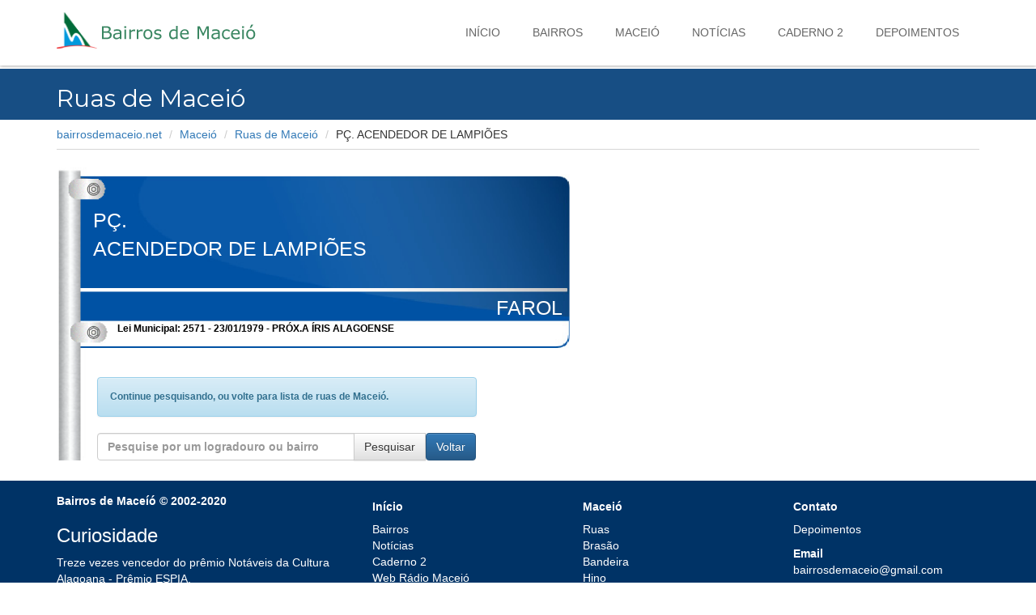

--- FILE ---
content_type: text/html; charset=utf-8
request_url: https://bairrosdemaceio.net/ruas-maceio/pc-acendedor-de-lampioes-farol
body_size: 3892
content:

<!DOCTYPE html>
<html>
<head>
	
<meta charset="UTF-8">
<title>Bairros de Maceió :: Um site premiado</title>
<!-- Meta -->
<meta http-equiv="X-UA-Compatible" content="IE=edge">
<meta name="viewport" content="width=device-width, initial-scale=1.0">
<meta name="description" content="Bairros de Maceió - Bairros">
<meta name="author" content="Guilherme Peixoto - Think Sistemas">
<!--ALTERAR ICON -->
<link rel="shortcut icon" href="assets/ico/favicon.ico">
<link href='https://fonts.googleapis.com/css?family=Lato:300,400,300italic,400italic' rel='stylesheet' type='text/css'>
<link href='https://fonts.googleapis.com/css?family=Montserrat:400,700' rel='stylesheet' type='text/css'>

<link rel="stylesheet" href="/static/css/bootstrap/bootstrap.min.css">
<link rel="stylesheet" href="/static/css/bootstrap/bootstrap-theme.min.css">
<link rel="stylesheet" href="/static/css/font/font-awesome.min.css">
<link rel="stylesheet" href="/static/css/style.css">
<link rel="stylesheet" href="/static/css/jplayer.blue.monday.css">

<!-- GALERIA LIGHT-BOX -->
<link rel="stylesheet" href="/static/css/lightview.css">


</head>
<body>

<script type="text/javascript">
var gaJsHost = (("https:" == document.location.protocol) ? "https://ssl." : "http://www.");
document.write(unescape("%3Cscript src='" + gaJsHost + "google-analytics.com/ga.js' type='text/javascript'%3E%3C/script%3E"));
</script>
<script type="text/javascript">
try {
var pageTracker = _gat._getTracker("UA-2491612-1");
pageTracker._trackPageview();
} catch(err) {}</script>

<div class="wrapper">
  <header id="header" class="header">
	   <div class="container">
	       <h1 class="logo pull-left">
	         <a href="/">
	           <img class="img-responsive" src="/static/img/logo/logo-novo.png" width="50" height="50" alt="">                           </a>
	       </h1><!--//logo-->
	       <a href="/"><span class="title-logo"><img src="/static/img/logo/title-logo1.png" ></span></a> 
	       <nav id="main-nav" class="main-nav navbar-right" role="navigation">
	           <div class="navbar-header">
	               <button class="navbar-toggle" type="button" data-toggle="collapse" data-target="#navbar-collapse">
	                   <span class="sr-only">Toggle navigation</span>
	                   <span class="icon-bar"></span>
	                   <span class="icon-bar"></span>
	                   <span class="icon-bar"></span>
	               </button><!--//nav-toggle-->
	           </div><!--//navbar-header-->
	
	           <!-- COMEÇO MENU PARTE DIREITA -->
	           <div class="navbar-collapse collapse" id="navbar-collapse">
	               <ul class="nav navbar-nav">
	                   <li class=" nav-item"><a href="/">Início</a></li>
	                   <li class=" nav-item"><a href="/bairros/">Bairros</a> </li>
	                       <li class="nav-item dropdown">
	                       <a class="dropdown-toggle" data-toggle="dropdown" data-hover="dropdown" data-delay="0" data-close-others="false" href="#">Maceió</i></a>
	                       <ul class="dropdown-menu">
	                           <li><a href="/ruas-maceio/">Ruas</a></li>
	                           <li><a href="/maceio/brasao">Brasão</a></li>
	                           <li><a href="/maceio/bandeira">Bandeira</a></li>
	                           <li><a href="/maceio/hino">Hino</a></li>
	                           <li><a href="/maceio/turismo">Turismo</a></li>
	                           <li><a href="/maceio/links">Links</a></li>
	                           <li><a href="/praias-maceio/">Praias</a></li>
	                           <li><a href="/museus/">Museus</a></li>
	                           <li><a href="/prefeitos/">Prefeitos</a></li>
	                           <li><a href="/maceio-verso-e-prosa/">Verso & Prosa</a></li>
	                           <li><a href="/ruas-com-dois-nomes/">Ruas com Dois Nomes</a></li>
	                       </ul>
	                   </li>
					   <li class=" nav-item"><a href="/noticias/">Notícias</a></li>
	                   <li class=" nav-item"><a href="/caderno2/">Caderno 2</a></li>
	                   <li class=" nav-item "><a href="/depoimentos/">Depoimentos</a></li>
	                   <!-- <li class=" nav-item"><a href="/contato/">Contato</a></li>
	 -->
	               </ul><!--//nav-->
	           </div><!--//navabr-collapse-->
	       </nav><!--//main-nav-->
	   </div><!--//container-->
	</header><!--//header-->
	
	<!-- BANNER -->
	

	
	<!-- CONTEÚDO DO SITE -->
	
<div class="wrapper">
	<section class="bg-titulo-pagina">	
			<div class="container  titulo-pagina">
				<div class="row">
					<div class="col-sm-12">
						<h2>Ruas de Maceió</h2>
					</div>
				</div>
			</div><!-- END CONTAINER  -->
	</section>
	<div class="container">
	 		<div class="row">
	 		<div class="col-sm-12">
				 <ol class="breadcrumb  bread">
				  <li><a href="http://www.bairrosdemaceio.net">bairrosdemaceio.net</a></li>
				  <li><a href="#">Maceió</a></li>
				  <li><a href="/ruas-maceio/">Ruas de Maceió</a></li>
				  <li>PÇ.  ACENDEDOR DE LAMPIÕES</li>
				</ol>
			</div>
			</div>
	</div>
	<div class="container">
		
		<div class="row">
			<div class="col-sm-12">
				<div class="col-sm-12 titulo-mobile-rua">
						<h3 class="title-info">Informações</h3>			
				</div>				
				
				
				<div class="col-sm-7 content-rua">
				
				
					<div class="row">
						 <div class="col-sm-7 tipo-logradouro"><span class="label-rua-mobile pull-left">Tipo Logradouro: </span>PÇ.</div>
					</div>
					<div class="row">
						<div class="col-sm-7  nome-logradouro"><span class="label-rua-mobile pull-left">Nome Logradouro: </span> ACENDEDOR DE LAMPIÕES</div>
					</div>
					<div class="row">
						<div class="col-sm-7 bairro-rua"><span class="label-rua-mobile pull-left">Bairro: </span>FAROL</div>					
					</div>
					
					<div class="row lei-obs-desk">
						<div class="col-sm-7  lei-rua">
						
							
							Lei Municipal: 
							2571 
						
						
							-
							23/01/1979 
						
						
						
						<span class="label-rua-mobile pull-left">Observação</span>
						
							-
						
						
						PRÓX.A ÍRIS ALAGOENSE
						</div>
					</div>
					
					<div class="row lei-obs-mobile" style="white-space: nowrap;">
						<div class="col-sm-7  bairro-rua">
						
							<span class="label-rua-mobile pull-left">
								Lei Municipal: 
							</span>
							2571 
						
						
							-
							23/01/1979 
						
						
						</div>
						
						
						<div class="col-sm-7  bairro-rua">
							<span class="label-rua-mobile pull-left">Observação:</span>
							PRÓX.A ÍRIS ALAGOENSE
						</div>
						
						
						
						
					</div>
					
					<div class="row">
						<div class="col-sm-12 titulo-mobile-rua">
							<h3 class="title-info">História</h3>			
						</div>				
					
					
					
						<div class="col-sm-12 conteudo-rua">
													
						</div>
					</div>
					
					<div class="row ">
						<div class="col-sm-9 pesquisa-ruas">
							<h3></h3>
						    <div class="alert alert-info">Continue pesquisando, ou volte para lista de ruas de Maceió.</div>
							<form action="/ruas-maceio/?" method="get">	
							<div class="input-group">
						  		<input type="text" class="form-control"  name="pesq" placeholder="Pesquise por um logradouro ou bairro">
		                    	<input type="hidden" class="form-control" value="logradouro"  name="tipo" placeholder="Pesquise por um logradouro ou bairro">
		                    	<span class="input-group-btn">
		                      		<button class="btn btn-default " type="submit">Pesquisar</button>
		                      		<a href="#" onclick="javascript: window.history.back();"><input class="btn btn-primary " value="Voltar" type="button"></a>
		                    	</span>
		                    </div>
							</form>
						</div>	             										
					</div>
				</div> <!-- END CONTENT RUA -->
			</div>		
		</div>
		
	</div><!-- END CONTAINER  -->
</div> <!-- END WRAPPER  -->
	


</div> <!-- FINAL WRAPPER -->
<div class="rodape">
   		<div class="container conteudo-limite">
   			<div class="row">
   				<div class="col-sm-4">

   					<div class="row">
   						<div class="col-sm-12">
		   					<div class="descricao-rodape">
			   					<span><b>Bairros de Maceíó © 2002-2020</b></span><br />
		   					</div>
   						</div>
   					</div>

   					<div class="row">
   						<div class="col-sm-12 sobre">
   							<h3>Curiosidade</h3>
   							<span>Treze vezes vencedor do prêmio Notáveis da Cultura Alagoana - Prêmio ESPIA.</span> <br/>
   							<hr/>
   							<p style="color:#fff;">"Uma cidade que não tem memória é uma cidade sem alma. E a alma 
                    das cidades é sua própria razão de ser. 
                    É sua poesia, é seu encanto, é seu acervo. 
                    Quem nasce, quem mora, quem adota uma cidade para viver, 
                    precisa de história, das referências, dos recantos da cidade, 
                    para manter sua própria identidade, para afirmar sua individualidade,
                     para fixar sua municipalidade." Extraído do livro Maceió 180 anos de história 5 de dezembro de 1995.</p>
   						</div>
   					</div>

   				</div>
   				<div class="col-sm-8">
   					<div class="row mapa-rodape">
   						<div class="col-sm-4">
   							<h5><strong>Início</strong></h5>
   							<ul class="list-unstyled">
	   							<li><a href="/bairros/">Bairros</a></li>
				            	<li><a href="/noticias/">Notícias</a></li>
				            	<li><a href="/caderno2/">Caderno 2</a></li>
				            	<li><a href="/web-radio-maceio/">Web Rádio Maceió</a></li>
				            	<li><a href="/galerias/">Galeria de Fotos</a></li>
				            	
   							</ul>
   							
   						</div>
   						<div class="col-sm-4">
   							<h5><strong>Maceió</strong></h5>
   							<ul class="list-unstyled">
	   							<li><a href="/ruas-maceio/">Ruas</a></li>
	   							<li><a href="/maceio/brasao">Brasão</a></li>
	   							<li><a href="/maceio/bandeira">Bandeira</a></li>
	   							<li><a href="/maceio/hino">Hino</a></li>
	   							<li><a href="/maceio/turismo">Turismo</a></li>
	   							<li><a href="/maceio/links">Links</a></li>
	   							<li><a href="/praias-maceio/">Praias</a></li>
	   							<li><a href="/museus/">Museus</a></li>
	   							<li><a href="/prefeitos/">Prefeitos</a></li>
	   							<li><a href="/maceio-verso-e-prosa/">Verso e Prosa</a></li>
	   							<li><a href="/ruas-com-dois-nomes/">Rua com Dois Nomes</a></li>
   							</ul>
   						</div>
   						<div class="col-sm-4">
   							<h5><strong>Contato</strong></h5>
   							<ul class="list-unstyled">
	   							<li><a href="/depoimentos/">Depoimentos</a></li>
	   							<!-- <li><a href="/contato/">Contato</a></li> -->
   							</ul>
   							<strong>Email</strong>
   							<ul class="list-unstyled">
	   							<li><a href="#">bairrosdemaceio@gmail.com</a></li>
   							</ul>
   						</div>
   					</div>
   				</div>
   			</div>
   			<div class="row info-rodape pull-right">
   				<div class="col-sm-6">
   					<small><a href="https://www.facebook.com/guilherme.peixoto.s" target="_blank">desenvolvimento:GuilhermePeixoto</a></small>
   				
   				</div>
   			</div>
   		</div>
   	</div>
<a href="#0" class="cd-top">Top</a>

</body>

<script type="text/javascript" src="/static/js/jquery/jquery-3.1.1.min.js"></script>
<script type="text/javascript" src="/static/js/bootstrap/bootstrap.min.js"></script>

<!-- GALERIA LIGHT-BOX -->
<script src="/static/panel/js/galeria/lightview/lightview.js"></script>
<script src="/static/panel/js/galeria/spinners/spinners.min.js"></script>


 <script type="text/javascript" src="/static/js/jquery.jplayer.min.js"></script>
 <script type="text/javascript" src="/static/js/hightlight.js"></script>



<script type="text/javascript">
	jQuery(document).ready(function($){
		var images = $(".content-rua img").map(function () {
			$(this).addClass("img-responsive")
		});
		
	});
</script>


</html>


--- FILE ---
content_type: text/css
request_url: https://bairrosdemaceio.net/static/css/style.css
body_size: 24364
content:


/**
CARD PROFILE
*/
.card-profile {
    margin-top: 30px;
    text-align: center;
    min-height: 200px;
}
.card {
    display: inline-block;
    position: relative;
    width: 100%;
    margin-bottom: 30px;
    border-radius: 6px;
    color: rgba(0, 0, 0, 0.87);
    background: #fff;
    box-shadow: 0 2px 2px 0 rgba(0, 0, 0, 0.14), 0 3px 1px -2px rgba(0, 0, 0, 0.2), 0 1px 5px 0 rgba(0, 0, 0, 0.12);
}
.card {
    position: relative;
    display: -webkit-box;
    display: -ms-flexbox;
    display: flex;
    -webkit-box-orient: vertical;
    -webkit-box-direction: normal;
    -ms-flex-direction: column;
    flex-direction: column;
    min-width: 0;
    word-wrap: break-word;
    background-color: #fff;
    background-clip: border-box;
    border: 1px solid rgba(0,0,0,.125);
    border-radius: .25rem;
}.btn.btn-facebook, .navbar .navbar-nav > li > a.btn.btn-facebook {
    background-color: #3b5998;
    color: #fff;
    box-shadow: 0 2px 2px 0 rgba(59, 89, 152, 0.14), 0 3px 1px -2px rgba(59, 89, 152, 0.2), 0 1px 5px 0 rgba(59, 89, 152, 0.12);
}
.btn.btn-instagram, .navbar .navbar-nav > li > a.btn.btn-instagram{
    background-color: #d10869;
    color: #fff;
    box-shadow: 0 2px 2px 0 rgba(59, 89, 152, 0.14), 0 3px 1px -2px rgba(59, 89, 152, 0.2), 0 1px 5px 0 rgba(59, 89, 152, 0.12);
}
*, ::after, ::before {
    box-sizing: border-box;
}
.card .table {
    padding: 15px 30px;
}.card img {
    width: 100%;
    height: auto;
}.card-caption {

	font-size:17px;
    /*font-weight: 700;*/
    font-family: "Verdana";

}
.card-caption, .card-caption a {

    color: #333;
    text-decoration: none;

}.category {

    position: relative;
    line-height: 0;
    margin: 15px 0;

}
.text-muted {

    color: #868e96 !important;

}.card-profile .card-avatar, .card-testimonial .card-avatar {
	
	width:79px;
	height:90px;
    /*max-width: 130px;
    max-height: 130px;*/
    margin: -50px auto 0;
    /*border-radius: 50%;
    overflow: hidden;*/
    box-shadow: 0 16px 38px -12px rgba(0, 0, 0, 0.56), 0 4px 25px 0px rgba(0, 0, 0, 0.12), 0 8px 10px -5px rgba(0, 0, 0, 0.2);

}
.btn.btn-facebook:focus, .btn.btn-facebook:active, .btn.btn-facebook:hover {
    box-shadow: 0 14px 26px -12px rgba(85, 172, 238, 0.42), 0 4px 23px 0px rgba(0, 0, 0, 0.12), 0 8px 10px -5px rgba(85, 172, 238, 0.2);
}
.btn.btn-instagram:focus, .btn.btn-instagram:active, .btn.btn-instagram:hover {
    box-shadow: 0 14px 26px -12px rgba(85, 172, 238, 0.42), 0 4px 23px 0px rgba(0, 0, 0, 0.12), 0 8px 10px -5px rgba(85, 172, 238, 0.2);
}
.btn.btn-twitter:focus, .btn.btn-twitter:active, .btn.btn-twitter:hover {
    background-color: #55acee;
    color: #fff;
    box-shadow: 0 14px 26px -12px rgba(85, 172, 238, 0.42), 0 4px 23px 0px rgba(0, 0, 0, 0.12), 0 8px 10px -5px rgba(85, 172, 238, 0.2);
}.btn.btn-twitter, .navbar .navbar-nav > li > a.btn.btn-twitter {
    background-color: #55acee;
    color: #fff;
    box-shadow: 0 2px 2px 0 rgba(85, 172, 238, 0.14), 0 3px 1px -2px rgba(85, 172, 238, 0.2), 0 1px 5px 0 rgba(85, 172, 238, 0.12);
}
.btn.btn-just-icon, .navbar .navbar-nav > li > a.btn.btn-just-icon {
    font-size: 20px;
    padding: 12px 12px;
    line-height: 1em;
}.btn.btn-round, .navbar .navbar-nav > li > a.btn.btn-round {
    border-radius: 30px;
}
.btn:focus, .btn:hover {
    text-decoration: none;
}
a:hover {
    color: #9c27b0;
    text-decoration: underline;
}
a:hover {
    color: #0056b3;
    text-decoration: underline;
}
.card-description {
	min-height: 20px;
	
	
}
/*
FIM CARD PROFILE
*/


.pointer-cursor:hover{
	cursor: pointer;
}


.introducao-maceio-prosa{
	margin-bottom: 35px;
}

.gallery-title
{
    font-size: 36px;
    color: #42B32F;
    text-align: center;
    font-weight: 500;
    margin-bottom: 70px;
}
.gallery-title:after {
    content: "";
    position: absolute;
    width: 7.5%;
    left: 46.5%;
    height: 45px;
    border-bottom: 1px solid #5e5e5e;
}
.filter-button
{
    font-size: 18px;
    border: 1px solid #42B32F;
    border-radius: 5px;
    text-align: center;
    color: #42B32F;
    margin-bottom: 30px;

}
.filter-button:hover
{
    font-size: 18px;
    border: 1px solid #42B32F;
    border-radius: 5px;
    text-align: center;
    color: #ffffff;
    background-color: #42B32F;

}
.btn-default:active .filter-button:active
{
    background-color: #42B32F;
    color: white;
}

.port-image
{
    width: 100%;
}

.gallery_product
{
    margin-bottom: 30px;
}


.rodape {
	padding:15px;
	background:#003366;
	color:#fff;
	margin-top:25px;
}

.rodape a {
	color: #fff;
}

.highlight { background-color: yellow }

.sub-title h4{
	color:#174e84;
	font-weight: bold;
}

p {
	text-align: justify;
	text-decoration: none;
	color: #555252;
	font-size: 14px;
}
.nopadding {
   padding: 0 !important;
   margin: 0 !important;
}
.footer {
  margin-top: 60px;
  height: 296px;
  color: #174e84;
  /* must be the same height as footer */
}

.footer li {
	list-style: none;
	padding:0;
}

/*
******************
CSS HEADER
******************
*/
.header {
  padding: 15px 0;
  background: #fff;
  z-index: 888;
  -webkit-box-shadow: 0 0 4px rgba(0, 0, 0, 0.5);
  -moz-box-shadow: 0 0 4px rgba(0, 0, 0, 0.5);
  box-shadow: 0 0 4px rgba(0, 0, 0, 0.5);
  margin-bottom: 4px;
}
.header.navbar-fixed-top {
  border: none;
}
.header.navbar-fixed-top .main-nav .navbar-collapse {
  padding-left: 15px;
  padding-right: 15px;
}
.header h1.logo {
  margin-top: 0;
  margin-bottom: 0;
  text-transform: uppercase;
  font-weight: bold;
  font-size: 28px;
  max-height: 50px;
}
.header h1.logo a {
  -webkit-transition: none;
  -moz-transition: none;
  -ms-transition: none;
  -o-transition: none;
}
.header h1.logo a:hover {
  color: #6dbd63;
}
.header h1.logo .logo-title {
  vertical-align: middle;
  line-height: 1.6;
}
.header .main-nav .navbar-toggle {
  margin-right: 0;
  background: #174e84;
  color: #fff !important;
  -webkit-border-radius: 4px;
  -moz-border-radius: 4px;
  -ms-border-radius: 4px;
  -o-border-radius: 4px;
  border-radius: 4px;
  -moz-background-clip: padding;
  -webkit-background-clip: padding-box;
  background-clip: padding-box;
}
.header .main-nav .navbar-toggle:focus {
  outline: none;
}
.header .main-nav .navbar-toggle:hover {
  background: #174e84;
}
.header .main-nav .navbar-toggle .icon-bar {
  background-color: #fff;
}
.header .main-nav .nav .nav-item {
  font-weight: normal;
  text-transform: uppercase;
  font-size: 14px;
  margin-right: 10px;
}
.header .main-nav .nav .nav-item .btn-link {
  background: none;
  color: #666 !important;
  font-weight: 400;
  text-transform: uppercase;
  font-family: 'Lato', arial, sans-serif !important;
  font-size: 14px;
  line-height: 20px;
  padding: 10px 15px;
  border: none;
  text-decoration: none;
  -webkit-font-smoothing: antialiased;
  -moz-osx-font-smoothing: grayscale;
}
.header .main-nav .nav .nav-item .btn-link:focus {
  outline: none;
}
.header .main-nav .nav .nav-item .btn-link:hover {
  color: #174e84 !important;
}
.header .main-nav .nav .nav-item.active a {
  color: #174e84;
  background: none;
  font-weight: bold;
}
.header .main-nav .nav .nav-item.nav-item-cta .btn-cta-primary {
  -webkit-transition: all 0.4s ease-in-out;
  -moz-transition: all 0.4s ease-in-out;
  -ms-transition: all 0.4s ease-in-out;
  -o-transition: all 0.4s ease-in-out;
  padding: 6px 12px;
  color: #fff;
  font-weight: 300;
  font-family: 'Montserrat', sans-serif;
  margin-top: 2px;
  background: #6dbd63;
}
.header .main-nav .nav .nav-item.nav-item-cta .btn-cta-primary:hover {
  background: #174e84;
  border: 2px solid #174e84;
  color: #fff;
}
.header .main-nav .nav .nav-item a {
  color: #666;
  -webkit-transition: none;
  -moz-transition: none;
  -ms-transition: none;
  -o-transition: none;
}
.header .main-nav .nav .nav-item a:hover {
  color: #174e84;
  background: none;
}
.header .main-nav .nav .nav-item a:focus {
  outline: none;
  background: none;
}
.header .main-nav .nav .nav-item a:active {
  outline: none;
  background: none;
}
.header .main-nav .nav .nav-item.active {
  color: #6dbd63;
}
.header .main-nav .nav .nav-item.last {
  margin-right: 0;
}
.header .main-nav .nav .open > a {
  background: none;
}
.header .main-nav .nav .dropdown-menu {
  -webkit-border-radius: 4px;
  -moz-border-radius: 4px;
  -ms-border-radius: 4px;
  -o-border-radius: 4px;
  border-radius: 4px;
  -moz-background-clip: padding;
  -webkit-background-clip: padding-box;
  background-clip: padding-box;
  border: 1px solid #f5f5f5;
  border-top: 3px solid #174e84;
  margin: 0;
  text-transform: none;
  min-width: 180px;
}
.header .main-nav .nav .dropdown-menu a {
  border-bottom: 1px dotted #f5f5f5;
  padding: 8px 20px;
  color: #444;
  -webkit-opacity: 1;
  -moz-opacity: 1;
  opacity: 1;
}
.header .main-nav .nav .dropdown-menu a:hover {
  background: #fff;
  color: #174e84;
}
.header .main-nav .nav .dropdown-menu:before {
  content: "";
  display: block;
  width: 0;
  height: 0;
  border-left: 10px solid transparent;
  border-right: 10px solid transparent;
  border-bottom: 10px solid #174e84;
  position: absolute;
  right: 30px;
  top: -10px;
}

/*
******************
CSS FOOTER
******************
*/
.footer {
  background: #174e84;
  color: #fff;
  padding: 15px 0;
  min-height: 350px;
}


.footer .footer-col.about .more .fa {
  margin-left: 5px;
  position: relative;
  top: 1px;
}
.footer .footer-col.links .fa {
  margin-right: 5px;
}
.footer .footer-col.links li {
  margin-bottom: 10px;
}
.footer .footer-col.contact p {
  color: #FFF;
}
.footer .footer-col.contact .fa {
  margin-right: 10px;
  color: #FFF;
}
.footer .footer-col .title {
  color: #FFF;
  font-weight: normal;
  font-size: 18px;
}
.footer .footer-col p {
  color: #FFF;
}
.footer .footer-col a {
  color: #FFF;
}
.footer .footer-col a:hover {
  color: #034d2c;
}
.footer .bottom-bar {
  background: #444;
  color: #b3b3b3;
  font-size: 14px;
  padding: 10px 0;
  margin-top: 120px;
}
.footer .bottom-bar .copyright {
  line-height: 1.6;
}
.footer .bottom-bar .social {
  margin-bottom: 0;
  text-align: right;
}
.footer .bottom-bar .social li {
  margin-left: 10px;
  float: right;
  text-align: right;
}
.footer .bottom-bar .social li a .fa {
  color: #b3b3b3;
  font-size: 20px;
}
.footer .bottom-bar .social li a:hover .fa {
  color: #6dbd63;
}

.footer .dev {
	margin-top:200px;
}

.footer .dev a:hover {
  color: #6dbd63;
}

/*
******************
CSS IMG_BANNER
******************
*/
.header-tabs {
	background: url(../img/banner/b-02.jpg) bottom;
    min-height: 370px;
}	

/*
******************
CSS PESQUISA BAIRRO
******************
*/
.ache-bairro {
	font-weight: bolder;
    color: #6dbd63;
    margin-top:230px !important;
    text-transform: uppercase;
    
}
.ache-bairro select {
	font-size: 17px;
}
a.btn-cta-primary, .btn-cta-primary {
    background: #6dbd63;
    border: 2px solid #6dbd63;
    color: #fff;
    text-transform: uppercase;
}
.col-centered{
    float: none;
    margin: 0 auto;
}
.texto-transp {
	background-color: black;
    opacity: 0.9;
    filter: alpha(opacity=60); /* For IE8 and earlier */
    padding:15px;
}
/*
******************
CSS CONTENT SITE
******************
*/

.title-apresentacao {
	color: #555252;
	border-bottom: 2px solid #555252;
	padding-bottom: 5px;
	font-family: 'Montserrat', sans-serif;
}
.destaques h3 {
	color: #174e84;
	text-align: center;
}
.title-destaques {
	color: #174e84;
	border-bottom: 2px solid #174e84;
	padding-bottom: 5px;
	font-family: 'Montserrat', sans-serif;
}
.noticias-cidade h2{
	color: #cc353a;
}

.noticia-cidade-titulo{
	color: #cc353a !important;
	font-weight: normal;
}

.titulo-noticia {
	margin-top: -15px;
	margin-bottom: 15px;
}

.noticias-cidade p{
	line-height: 1.3;
	font-family: opensans-bold,Arial,Helvetica Neue,Helvetica,sans-serif;
	/*  color: #cd150c;*/
	color:#444;
	width: 300px;
	font-size: 18px;
	padding:10px 10px 10px 0;
}


.title-noticia-cidade {
	border-bottom: 2px solid #cc353a;
	padding-bottom: 5px;	
	font-family: 'Montserrat', sans-serif;	
}
.title-caderno {
	border-bottom: 2px solid #034d2c;
    color: #034d2c;
	font-family: 'Montserrat', sans-serif;
	padding-bottom: 5px;
}
.caderno p {
	line-height: 1.3;
	font-family: opensans-bold,Arial,Helvetica Neue,Helvetica,sans-serif;
	/*  color: #cd150c;*/
	color:#034d2c;;
	width: 300px;
	font-size: 18px;
	padding:10px 10px 10px 0;
}
/*
******************
CSS PAGES
******************
*/

.bg-titulo-pagina {
	background-color: #174e84;
}
.titulo-pagina {
	color:#FFF;
	font-family: 'Montserrat', sans-serif;
}



/*
******************
CONTENT RUAS
******************
*/

.box-logradouro {
	margin-top: 40px;
}

.box-logradouro td{
	color:#2A3F54;
}

.ruas-texto  {
	line-height: 1.3;
	font-family: Verdana;
	/*  color: #cd150c;*/
	/*color:#444;*/
	color:#2A3F54;
	font-size: 14px;
	margin-top: 25px;
}

.ruas-texto img{
	float: left;	
}

.ruas-texto p{
	text-align: justify;	
}

.content-rua {
	background-image: url("../img/utils/placa.png");
	background-repeat: no-repeat;
	background-size: 110%;
	min-height: 300px;
}


.tipo-logradouro, .nome-logradouro{
	color:#FFF;
	font-size:25px;
	white-space: nowrap;
	margin-left: 30px;
}

.tipo-logradouro {
	margin-top:50px;
}

.bairro-rua {
	color:#FFF;
	font-size:25px;
	white-space: nowrap;
/* 	margin-left: 430px; */
	margin-top:38px;
	text-align: right;
	margin-right: 25px;
	float:right;
}

.lei-rua {
	color:black;
	font-weight:bold;
	font-size:12px;
	white-space: nowrap;
	margin-left: 60px;
}
.conteudo-rua {
	margin-left: 35px;
	margin-top: 30px;
	width: 600px;
}
.my-group .form-control{
    width:50%;
}
.pesquisa-ruas {
	color:black;
	font-weight:bold;
	font-size:12px;
	white-space: nowrap;
	margin-left: 35px;
}

.titulo-mobile-rua{
	display: none;
}

.label-rua-mobile{
	display: none;
}

.lei-obs-mobile{
	display: none;
}
	.pesq-mobile{
		display: none;
	}



@media only screen and (max-device-width: 480px) {
	
	.card {
		margin-top:75px !important;
	
	}
	
	.content-rua {
		background-image: url("../img/utils/placa.png");
		background-repeat: no-repeat;
		background-size: 100%;
	}
	
	.tipo-logradouro, .nome-logradouro{
	color:#FFF;
	font-size:12px;
	white-space: nowrap;
	margin-left: 10px;
	margin-top:14px;
}
.bairro-rua {
	color:#FFF;
	font-size:12px;
	white-space: nowrap;
	margin-left: 150px;
	margin-top:15px;
}



}
@media only screen 
and (max-device-width : 568px) { 
.bairro-rua {
	margin-top:3px;
}
}
@media (max-width:801px)  {/* tablet, landscape iPad, lo-res laptops ands desktops */ 
	
	.title-apresentacao, .title-destaques, .title-noticia-cidade, .title-caderno{
		padding-left:10px;
	}
	
	.c-apresentacao {
		padding: 25px;
	}

	.content-rua {
		background-image: none;
	}
	

	.tipo-logradouro, .nome-logradouro{
		color:#174e84;
		font-size: 14px;
		margin:auto;
		padding:auto;
		white-space: nowrap;
	}
	
	.bairro-rua{
		color:#174e84;
		font-size: 14px;
		margin:auto;
		padding:auto;
		float: left;
	}
	
	 .lei-rua{
		color:#174e84;
		font-size: 14px;
		margin:auto;
		padding:auto;
	 }

	.conteudo-rua {
		margin-left: 0;
		margin-top: 0;
		width: 100%;
	
	}
	
	
	.titulo-mobile-rua{
		display: block;
	}
	
	.label-rua-mobile{
		display: block;
		font-weight: bolder;
		margin-right: 7px;
		
	}
	.pesquisa-ruas{
		margin: 0;
		white-space: normal;
	}
	
	.lei-obs-desk{
		display: none;
	}
	
	.lei-obs-mobile{
		display: block;
	}
	
	/*	
	.input-pesq-mobile{
		width: 100% !important;
	
	}*/
	
	.pesq-desktop {
		display: none;
	}

	.pesq-mobile{
		display: block;
	}



}




/*
******************
CONTENT BAIRROS
******************
*/

.mandato{
	font-size: 18px;	
}

.noticias-bairros p {
	color: #174e84;
	font-family: "Helvetica Neue",Helvetica,Arial,sans-serif;
	font-size: 16px;
}

.data-noticia-bairro{
	font-size: 14px;	
	color: #424242;
	font-weight: bolder;
}

.title-info {
	color: #174e84;
	border-bottom: 2px solid #174e84;
	padding-bottom: 5px;
}

.info-bairros {
	margin-top: 20px;
}

.info-bairros p {
	margin-top: 7px;
	color: #174e84;
	font-family: "Helvetica Neue",Helvetica,Arial,sans-serif;
}

/*
******************
CSS LIB HOVER BAIRROS
******************
*/
.box-bairro {
	margin-top:25px;
	height: 200px;	
}
.hoverzoom {
	position: relative;
	overflow: hidden;
}
.hoverzoom small {
    color: #FFF;
}
.hoverzoom > img {
	width: 100%;
	height: 180px;
	border-radius: 2px;
	-webkit-transition: all .8s cubic-bezier(.190, 1.000, .220, 1.000);
	-moz-transition: all .8s cubic-bezier(.190, 1.000, .220, 1.000);
	-ms-transition: all .8s cubic-bezier(.190, 1.000, .220, 1.000);
	-o-transition: all .8s cubic-bezier(.190, 1.000, .220, 1.000);
	transition: all .8s cubic-bezier(.190, 1.000, .220, 1.000);
}
.hoverzoom:hover > img {
	-webkit-transform: scale(1.5);
	-moz-transform: scale(1.5);
	-ms-transform: scale(1.5);
	-o-transform: scale(1.5);
	transform: scale(1.5);
}
.hoverzoom .retina{
	position: absolute;
	width: 100%;
	height: 100%;
	top: 0;
	left: 0;
	opacity: 0;
	background: none repeat scroll 0 0 rgba(0, 0, 0, 0.5);
	border-radius: 2px;
	text-align: center !important;
	padding: 30px;
	-webkit-transition:	 all .8s cubic-bezier(.190, 1.000, .220, 1.000);
	-moz-transition: all .8s cubic-bezier(.190, 1.000, .220, 1.000);
	-ms-transition: all .8s cubic-bezier(.190, 1.000, .220, 1.000);
	-o-transition: all .8s cubic-bezier(.190, 1.000, .220, 1.000);
	transition: all .8s cubic-bezier(.190, 1.000, .220, 1.000);
	font-weight: bold;
}
.hoverzoom:hover .retina {
	opacity: 1;
	box-shadow: inset 0 0 100px 50px rgba(0,0,0,.5);
}
.hoverzoom .retina p {
	color: #fff;
	text-align: center;
}
.box-bairro .nome-bairro {
	color: black;
	text-align: center;
	font-size: 14px;
	font-family: "Helvetica Neue",Helvetica,Arial,sans-serif;
	margin-top:10px;
	
}

.hoverzoom .retina a {
	display: block;
	width: 150px;
	background: #174e84;
	border: 1px solid #59afd4;
	border-radius: 4px;
	color: #fff;
	text-decoration: none;
	text-align: center;
	padding: 10px 15px;
	margin: 16px auto 0;
}

/*
******************
NOTÃ�CIAS
******************
*/
.data-noticia {
	color:#999;
	margin-bottom: 5px;
}


.subtitulo {
	font-size:13px;
	margin-bottom:-15px;
/* 	border-bottom: 1px solid #E5E5E5; */
	color: #005DA6;
}

.subtitulo a {
	color:#a2121f;
}

div.subtitulo {
	font-size:20px;
	margin-bottom:20px;
}
.lista-noticias {
  color:#5F5F5F;
  font-weight: normal;
  margin-top:20px;
}


.mais-lidas {
  color:#5F5F5F;
  font-weight: normal;
  margin-top:20px;
}


.mais-lidas .item-noticia img{
  width: 100%;
  max-height: 141px;
}

.mais-lidas .item-noticia .descricao-noticia{
  padding: 10px 3px;
}

.mais-lidas .item-noticia .descricao-noticia .data{
  font-size: 12px;
  margin-bottom: 2px;
}

.mais-lidas .item-noticia .descricao-noticia h4{
  margin: 4px 0px;
}

.noticia-completa {
  margin-top: 40px;
}

.noticia-completa .titulo h2{
  margin-top: 0px;
}

.noticia-completa .media .media-body img{
  max-width: 300px;
}


/***************
CSS BACK TO TOP
/****************
*/

.cd-top.cd-is-visible {
  /* the button becomes visible */
  visibility: visible;
  opacity: 1;
}
.cd-top.cd-fade-out {
  /* if the user keeps scrolling down, the button is out of focus and becomes less visible */
  opacity: .5;
}
.cd-top {
  display: inline-block;
  height: 40px;
  width: 40px;
  position: fixed;
  bottom: 40px;
  right: 10px;
  box-shadow: 0 0 10px rgba(0, 0, 0, 0.05);
  /* image replacement properties */
  overflow: hidden;
  text-indent: 100%;
  white-space: nowrap;
  background: #174e84 url(../img/cd-top-arrow.svg) no-repeat center 50%;
  visibility: hidden;
  opacity: 0;
  -webkit-transition: opacity .3s 0s, visibility 0s .3s;
  -moz-transition: opacity .3s 0s, visibility 0s .3s;
  transition: opacity .3s 0s, visibility 0s .3s;
}
.cd-top.cd-is-visible, .cd-top.cd-fade-out, .no-touch .cd-top:hover {
  -webkit-transition: opacity .3s 0s, visibility 0s 0s;
  -moz-transition: opacity .3s 0s, visibility 0s 0s;
  transition: opacity .3s 0s, visibility 0s 0s;
}
.cd-top.cd-is-visible {
  /* the button becomes visible */
  visibility: visible;
  opacity: 1;
}
.cd-top.cd-fade-out {
  /* if the user keeps scrolling down, the button is out of focus and becomes less visible */
  opacity: .5;
}
.no-touch .cd-top:hover {
  background-color: #e86256;
  opacity: 1;
}
@media only screen and (min-width: 768px) {
  .cd-top {
    right: 20px;
    bottom: 20px;
  }
}
@media only screen and (min-width: 1024px) {
  .cd-top {
    height: 60px;
    width: 60px;
    right: 30px;
    bottom: 30px;
  }
}





/************
CONTENT BREADCRUMB
*************/

.bread {
	border-bottom: 1px solid #d6d6d6;
}

ol.breadcrumb {
    list-style: none;
    background-color: #FFF;
	padding-left: 0px;
	border-radius: 0px;
	
}



/************
NAV PREFEITO
*************/

.img-thumbnail, .thumbnail {
	-webkit-box-shadow: 0px !important;
    box-shadow: 0 !important;
}

.thumbnail {
	border: 0 !important;
	box-shadow: 0 !important;
	-webkit-box-shadow: 0px !important;
    
}

/* w-testimonial */
.w-testimonial-h {
	position: relative;
	margin:0 0 25px 0;
	}
	.w-testimonial-h blockquote {
		background: none;
		border: none;
		margin: 0;
		padding: 0;
		font: inherit;
		}
	.w-testimonial-text {
		display: block;
		font-size: 17px;
		font-style: italic;
		line-height: 26px;
		padding: 15px 30px 15px 30px;
		border-radius: 3px;
		background-color: #f0f0f0;
		
		}
	.w-testimonial-person {
		font-size: 14px;
		padding: 10px 0 10px 30px;
		position: relative;
		border-bottom: 1px solid #d6d6d6;
		}
		.w-testimonial-person:before {
			display: block;
			content: '';
			width: 0;
			height: 10px;
			position: absolute;
			top: 0;
			left: 44px;
			border-left: 15px solid transparent;
			border-right: 15px solid transparent;
			border-top: 15px solid #f0f0f0;
			}
		.w-testimonial-person i {
			font-size: 20px;
			margin-right: 22px;
			color: #999;
			}
		.w-testimonial-person-name {
			font-weight: bold;
			}
			
			
			
			
			
			
			
			

.lib-panel {
    margin-bottom: 20Px;
}
.lib-panel img {
    width: 100%;
    background-color: transparent;
}

.lib-panel .row,
.lib-panel .col-md-6 {
    padding: 0;
    background-color: #FFFFFF;
}


.lib-panel .lib-row {
    padding: 0 20px 0 20px;
}

.lib-panel .lib-row.lib-header {
    background-color: #FFFFFF;
    font-size: 20px;
    padding: 10px 20px 0 20px;
}

.lib-panel .lib-row.lib-header .lib-header-seperator {
    height: 2px;
    width: 26px;
    background-color: #d9d9d9;
    margin: 7px 0 7px 0;
}

.lib-panel .lib-row.lib-desc {
    position: relative;
    height: 100%;
    display: block;
    font-size: 13px;
}

.lib-panel img {
}

.lib-panel .lib-row.lib-desc a{
    position: absolute;
    width: 100%;
    bottom: 10px;
    left: 20px;
}

.row-margin-bottom {
    margin-bottom: 20px;
}

.box-shadow {
    -webkit-box-shadow: 0 0 10px 0 rgba(0,0,0,.10);
    box-shadow: 0 0 10px 0 rgba(0,0,0,.10);
}

.no-padding {
    padding: 0;
}

.bt-ouvir {
	background: #5EB70B;
    border-color: #5EB70B;
    color: #FFF;
	padding: 0 10px 0 30px;
	display: inline-block;
	line-height: 26px;
	border-radius: 3px;
	font-weight: 700;
	border: 1px solid;
	cursor: pointer;
	position: relative;
	padding: 0 12px;
	font-size: 13px;
	margin-left: 16px;
	margin-top: 4px;
	margin-bottom: 4px;
}			
    		
.bt-ouvir:hover {
	background: #5EB70B;
    border-color: #5EB70B;
    color: #FFF;
	padding: 0 10px 0 30px;
	display: inline-block;
	line-height: 26px;
	border-radius: 3px;
	font-weight: 700;
	border: 1px solid;
	cursor: pointer;
	position: relative;
	padding: 0 12px;
	font-size: 13px;
	margin-left: 16px;
	margin-top: 4px;
}			


.dropdown.dropdown-lg .dropdown-menu {
    margin-top: -1px;
    padding: 6px 20px;
}
.input-group-btn .btn-group {
    display: flex !important;
}
.btn-group .btn {
    border-radius: 0;
    margin-left: -1px;
}
.btn-group .btn:last-child {
    border-top-right-radius: 4px;
    border-bottom-right-radius: 4px;
}
.btn-group .form-horizontal .btn[type="submit"] {
  border-top-left-radius: 4px;
  border-bottom-left-radius: 4px;
}
.form-horizontal .form-group {
    margin-left: 0;
    margin-right: 0;
}
.form-group .form-control:last-child {
    border-top-left-radius: 4px;
    border-bottom-left-radius: 4px;
}

@media screen and (min-width: 768px) {
    #adv-search {
        width: 500px;
        margin: 0 auto;
    }
    .dropdown.dropdown-lg {
        position: static !important;
    }
    .dropdown.dropdown-lg .dropdown-menu {
        min-width: 500px;
    }
}









--- FILE ---
content_type: text/css
request_url: https://bairrosdemaceio.net/static/css/jplayer.blue.monday.css
body_size: 5383
content:
/*
 * Skin for jPlayer Plugin (jQuery JavaScript Library)
 * http://www.happyworm.com/jquery/jplayer
 *
 * Skin Name: Blue Monday
 *
 * Copyright (c) 2010 Happyworm Ltd
 * Dual licensed under the MIT and GPL licenses.
 *  - http://www.opensource.org/licenses/mit-license.php
 *  - http://www.gnu.org/copyleft/gpl.html
 *
 * Author: Silvia Benvenuti
 * Skin Version: 2.1
 * Date: 13th May 2010
 */

div.jp-single-player,
div.jp-playlist-player {

	/* Edit the font-size to counteract inherited font sizing.
	 * Eg. 1.25em = 1 / 0.8em
	 */

	font-size:1em; /* No parent CSS that can effect the size in these demos */

	font-family:Verdana, Arial, sans-serif;
	line-height:1.6;
	color: #666;
}
div.jp-interface {
	position: relative;
	background-color:#eee;
	width:418px;
	height:80px;
	border:1px solid #009be3;
}
div.jp-single-player div.jp-interface {
	border-bottom:none;
}
div.jp-playlist-player div.jp-interface {
}

div.jp-interface ul.jp-controls {
	list-style-type:none;
	padding:0;
	margin: 0;
}
div.jp-interface ul.jp-controls li {
	position: absolute;
}
div.jp-interface ul.jp-controls a {
	position: absolute;
	overflow:hidden;
	text-indent:-9999px;
}
a.jp-play,
a.jp-pause {
	top:20px;
	width:40px;
	height:40px;
}
div.jp-single-player a.jp-play,
div.jp-single-player a.jp-pause {
	left:40px;
}
div.jp-playlist-player a.jp-play,
div.jp-playlist-player a.jp-pause {
	left:48px;
}
a.jp-play {
	background: url("../img/jplayer.blue.monday.jpg") 0 0 no-repeat;
}
a.jp-play:hover {
	background: url("../img/jplayer.blue.monday.jpg") -41px 0 no-repeat;
}
a.jp-pause {
	background: url("../img/jplayer.blue.monday.jpg") 0 -42px no-repeat;
	display: none;
}
a.jp-pause:hover {
	background: url("../img/jplayer.blue.monday.jpg") -41px -42px no-repeat;
}
a.jp-stop {
	top:26px;
	background: url("../img/jplayer.blue.monday.jpg") 0 -83px no-repeat;
	width:28px;
	height:28px;
}
div.jp-single-player a.jp-stop {
	left:90px;
}
div.jp-playlist-player a.jp-stop {
	left:126px;
}
a.jp-stop:hover {
	background: url("../img/jplayer.blue.monday.jpg") -29px -83px no-repeat;
}
a.jp-previous {
	left:20px;
	top:26px;
	background: url("../img/jplayer.blue.monday.jpg") 0 -112px no-repeat;
	width:28px;
	height:28px;
}
a.jp-previous:hover {
	background: url("../img/jplayer.blue.monday.jpg") -29px -112px no-repeat;
}
a.jp-next {
	left:88px;
	top:26px;
	background: url("../img/jplayer.blue.monday.jpg") 0 -141px no-repeat;
	width:28px;
	height:28px;
}
a.jp-next:hover {
	background: url("../img/jplayer.blue.monday.jpg") -29px -141px no-repeat;
}
div.jp-progress {
	position: absolute;
	overflow:hidden;
	top:32px;
	background-color: #ddd;
	width:122px;
	height:15px;
}
div.jp-single-player div.jp-progress {
	left:130px;
}
div.jp-playlist-player div.jp-progress {
	left:164px;
}
div.jp-load-bar {
	background: url("../img/jplayer.blue.monday.jpg") 0 -202px repeat-x;
	width:0px;
	height:15px;
	cursor: pointer;
}
div.jp-play-bar {
	background: url("../img/jplayer.blue.monday.jpg") 0 -218px repeat-x ;
	width:0px;
	height:15px;
}
a.jp-volume-min {
	top:32px;
	background: url("../img/jplayer.blue.monday.jpg") 0 -170px no-repeat;
	width:18px;
	height:15px;
}
div.jp-single-player a.jp-volume-min {
	left:274px;
}
div.jp-playlist-player a.jp-volume-min {
	left:296px;
}
a.jp-volume-min:hover {
	background: url("../img/jplayer.blue.monday.jpg") -19px -170px no-repeat;
}
a.jp-volume-max {
	top:32px;
	background: url("../img/jplayer.blue.monday.jpg") 0 -186px no-repeat;
	width:18px;
	height:15px;
}
div.jp-single-player a.jp-volume-max {
	left:346px;
}
div.jp-playlist-player a.jp-volume-max {
	left:368px;
}
a.jp-volume-max:hover {
	background: url("../img/jplayer.blue.monday.jpg") -19px -186px no-repeat;
}

div.jp-volume-bar {
	position: absolute;
	overflow:hidden;
	top:37px;
	background: url("../img/jplayer.blue.monday.jpg") 0 -250px repeat-x;
	width:46px;
	height:5px;
	cursor: pointer;
}
div.jp-single-player div.jp-volume-bar {
	left:292px;
}
div.jp-playlist-player div.jp-volume-bar {
	left:314px;
}
div.jp-volume-bar-value {
	background: url("../img/jplayer.blue.monday.jpg") 0 -256px repeat-x;
	width:0px;
	height:5px;
}
div.jp-play-time,
div.jp-total-time {
	position: absolute;
	top:49px;
	width:122px;
	font-size:.64em;
	font-style:oblique;
}
div.jp-total-time {
	text-align: right;
}
div.jp-single-player div.jp-play-time,
div.jp-single-player div.jp-total-time {
	left:130px;
}
div.jp-playlist-player div.jp-play-time,
div.jp-playlist-player div.jp-total-time {
	left:164px;
}
div.jp-playlist {
	width:418px;
}
div.jp-playlist ul{
	list-style-type:none;
	margin:0;
	padding:0 20px;
	background-color:#ccc;
	border:1px solid #009be3;
	border-top:none;
	width:378px;
	font-size:.72em;
}
div.jp-single-player div.jp-playlist li {
	padding:5px 0 5px 20px;
	font-weight:bold;
}
div.jp-playlist-player div.jp-playlist li {
	padding:5px 0 4px 20px;
	border-bottom:1px solid #eee;
}
div.jp-playlist-player div.jp-playlist li.jplayer_playlist_item_last {
	padding:5px 0 5px 20px;
	border-bottom:none;
}
div.jp-playlist-player div.jp-playlist li.jplayer_playlist_current {
	list-style-type:square;
	list-style-position:inside;
	padding-left:8px;
}
div.jp-playlist-player div.jp-playlist a {
	color: #666;
	text-decoration: none;
}
div.jp-playlist-player div.jp-playlist a:hover {
	color:#0d88c1;
}
div.jp-playlist-player div.jp-playlist a.jplayer_playlist_current {
	color:#0d88c1;
}
